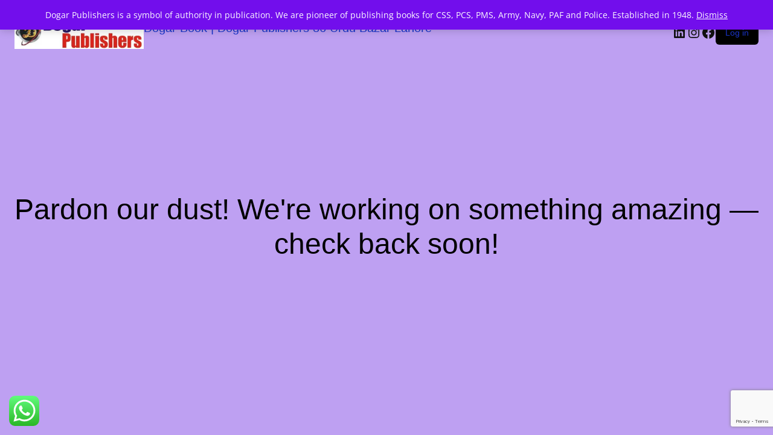

--- FILE ---
content_type: text/html; charset=utf-8
request_url: https://www.google.com/recaptcha/api2/anchor?ar=1&k=6LdSOD4aAAAAAENNmFRYR0IJw8VIRJDpUcClqc-p&co=aHR0cHM6Ly93d3cuZG9nYXJib29rLmNvbTo0NDM.&hl=en&v=7gg7H51Q-naNfhmCP3_R47ho&size=invisible&anchor-ms=20000&execute-ms=30000&cb=p5oavusxwey5
body_size: 48236
content:
<!DOCTYPE HTML><html dir="ltr" lang="en"><head><meta http-equiv="Content-Type" content="text/html; charset=UTF-8">
<meta http-equiv="X-UA-Compatible" content="IE=edge">
<title>reCAPTCHA</title>
<style type="text/css">
/* cyrillic-ext */
@font-face {
  font-family: 'Roboto';
  font-style: normal;
  font-weight: 400;
  font-stretch: 100%;
  src: url(//fonts.gstatic.com/s/roboto/v48/KFO7CnqEu92Fr1ME7kSn66aGLdTylUAMa3GUBHMdazTgWw.woff2) format('woff2');
  unicode-range: U+0460-052F, U+1C80-1C8A, U+20B4, U+2DE0-2DFF, U+A640-A69F, U+FE2E-FE2F;
}
/* cyrillic */
@font-face {
  font-family: 'Roboto';
  font-style: normal;
  font-weight: 400;
  font-stretch: 100%;
  src: url(//fonts.gstatic.com/s/roboto/v48/KFO7CnqEu92Fr1ME7kSn66aGLdTylUAMa3iUBHMdazTgWw.woff2) format('woff2');
  unicode-range: U+0301, U+0400-045F, U+0490-0491, U+04B0-04B1, U+2116;
}
/* greek-ext */
@font-face {
  font-family: 'Roboto';
  font-style: normal;
  font-weight: 400;
  font-stretch: 100%;
  src: url(//fonts.gstatic.com/s/roboto/v48/KFO7CnqEu92Fr1ME7kSn66aGLdTylUAMa3CUBHMdazTgWw.woff2) format('woff2');
  unicode-range: U+1F00-1FFF;
}
/* greek */
@font-face {
  font-family: 'Roboto';
  font-style: normal;
  font-weight: 400;
  font-stretch: 100%;
  src: url(//fonts.gstatic.com/s/roboto/v48/KFO7CnqEu92Fr1ME7kSn66aGLdTylUAMa3-UBHMdazTgWw.woff2) format('woff2');
  unicode-range: U+0370-0377, U+037A-037F, U+0384-038A, U+038C, U+038E-03A1, U+03A3-03FF;
}
/* math */
@font-face {
  font-family: 'Roboto';
  font-style: normal;
  font-weight: 400;
  font-stretch: 100%;
  src: url(//fonts.gstatic.com/s/roboto/v48/KFO7CnqEu92Fr1ME7kSn66aGLdTylUAMawCUBHMdazTgWw.woff2) format('woff2');
  unicode-range: U+0302-0303, U+0305, U+0307-0308, U+0310, U+0312, U+0315, U+031A, U+0326-0327, U+032C, U+032F-0330, U+0332-0333, U+0338, U+033A, U+0346, U+034D, U+0391-03A1, U+03A3-03A9, U+03B1-03C9, U+03D1, U+03D5-03D6, U+03F0-03F1, U+03F4-03F5, U+2016-2017, U+2034-2038, U+203C, U+2040, U+2043, U+2047, U+2050, U+2057, U+205F, U+2070-2071, U+2074-208E, U+2090-209C, U+20D0-20DC, U+20E1, U+20E5-20EF, U+2100-2112, U+2114-2115, U+2117-2121, U+2123-214F, U+2190, U+2192, U+2194-21AE, U+21B0-21E5, U+21F1-21F2, U+21F4-2211, U+2213-2214, U+2216-22FF, U+2308-230B, U+2310, U+2319, U+231C-2321, U+2336-237A, U+237C, U+2395, U+239B-23B7, U+23D0, U+23DC-23E1, U+2474-2475, U+25AF, U+25B3, U+25B7, U+25BD, U+25C1, U+25CA, U+25CC, U+25FB, U+266D-266F, U+27C0-27FF, U+2900-2AFF, U+2B0E-2B11, U+2B30-2B4C, U+2BFE, U+3030, U+FF5B, U+FF5D, U+1D400-1D7FF, U+1EE00-1EEFF;
}
/* symbols */
@font-face {
  font-family: 'Roboto';
  font-style: normal;
  font-weight: 400;
  font-stretch: 100%;
  src: url(//fonts.gstatic.com/s/roboto/v48/KFO7CnqEu92Fr1ME7kSn66aGLdTylUAMaxKUBHMdazTgWw.woff2) format('woff2');
  unicode-range: U+0001-000C, U+000E-001F, U+007F-009F, U+20DD-20E0, U+20E2-20E4, U+2150-218F, U+2190, U+2192, U+2194-2199, U+21AF, U+21E6-21F0, U+21F3, U+2218-2219, U+2299, U+22C4-22C6, U+2300-243F, U+2440-244A, U+2460-24FF, U+25A0-27BF, U+2800-28FF, U+2921-2922, U+2981, U+29BF, U+29EB, U+2B00-2BFF, U+4DC0-4DFF, U+FFF9-FFFB, U+10140-1018E, U+10190-1019C, U+101A0, U+101D0-101FD, U+102E0-102FB, U+10E60-10E7E, U+1D2C0-1D2D3, U+1D2E0-1D37F, U+1F000-1F0FF, U+1F100-1F1AD, U+1F1E6-1F1FF, U+1F30D-1F30F, U+1F315, U+1F31C, U+1F31E, U+1F320-1F32C, U+1F336, U+1F378, U+1F37D, U+1F382, U+1F393-1F39F, U+1F3A7-1F3A8, U+1F3AC-1F3AF, U+1F3C2, U+1F3C4-1F3C6, U+1F3CA-1F3CE, U+1F3D4-1F3E0, U+1F3ED, U+1F3F1-1F3F3, U+1F3F5-1F3F7, U+1F408, U+1F415, U+1F41F, U+1F426, U+1F43F, U+1F441-1F442, U+1F444, U+1F446-1F449, U+1F44C-1F44E, U+1F453, U+1F46A, U+1F47D, U+1F4A3, U+1F4B0, U+1F4B3, U+1F4B9, U+1F4BB, U+1F4BF, U+1F4C8-1F4CB, U+1F4D6, U+1F4DA, U+1F4DF, U+1F4E3-1F4E6, U+1F4EA-1F4ED, U+1F4F7, U+1F4F9-1F4FB, U+1F4FD-1F4FE, U+1F503, U+1F507-1F50B, U+1F50D, U+1F512-1F513, U+1F53E-1F54A, U+1F54F-1F5FA, U+1F610, U+1F650-1F67F, U+1F687, U+1F68D, U+1F691, U+1F694, U+1F698, U+1F6AD, U+1F6B2, U+1F6B9-1F6BA, U+1F6BC, U+1F6C6-1F6CF, U+1F6D3-1F6D7, U+1F6E0-1F6EA, U+1F6F0-1F6F3, U+1F6F7-1F6FC, U+1F700-1F7FF, U+1F800-1F80B, U+1F810-1F847, U+1F850-1F859, U+1F860-1F887, U+1F890-1F8AD, U+1F8B0-1F8BB, U+1F8C0-1F8C1, U+1F900-1F90B, U+1F93B, U+1F946, U+1F984, U+1F996, U+1F9E9, U+1FA00-1FA6F, U+1FA70-1FA7C, U+1FA80-1FA89, U+1FA8F-1FAC6, U+1FACE-1FADC, U+1FADF-1FAE9, U+1FAF0-1FAF8, U+1FB00-1FBFF;
}
/* vietnamese */
@font-face {
  font-family: 'Roboto';
  font-style: normal;
  font-weight: 400;
  font-stretch: 100%;
  src: url(//fonts.gstatic.com/s/roboto/v48/KFO7CnqEu92Fr1ME7kSn66aGLdTylUAMa3OUBHMdazTgWw.woff2) format('woff2');
  unicode-range: U+0102-0103, U+0110-0111, U+0128-0129, U+0168-0169, U+01A0-01A1, U+01AF-01B0, U+0300-0301, U+0303-0304, U+0308-0309, U+0323, U+0329, U+1EA0-1EF9, U+20AB;
}
/* latin-ext */
@font-face {
  font-family: 'Roboto';
  font-style: normal;
  font-weight: 400;
  font-stretch: 100%;
  src: url(//fonts.gstatic.com/s/roboto/v48/KFO7CnqEu92Fr1ME7kSn66aGLdTylUAMa3KUBHMdazTgWw.woff2) format('woff2');
  unicode-range: U+0100-02BA, U+02BD-02C5, U+02C7-02CC, U+02CE-02D7, U+02DD-02FF, U+0304, U+0308, U+0329, U+1D00-1DBF, U+1E00-1E9F, U+1EF2-1EFF, U+2020, U+20A0-20AB, U+20AD-20C0, U+2113, U+2C60-2C7F, U+A720-A7FF;
}
/* latin */
@font-face {
  font-family: 'Roboto';
  font-style: normal;
  font-weight: 400;
  font-stretch: 100%;
  src: url(//fonts.gstatic.com/s/roboto/v48/KFO7CnqEu92Fr1ME7kSn66aGLdTylUAMa3yUBHMdazQ.woff2) format('woff2');
  unicode-range: U+0000-00FF, U+0131, U+0152-0153, U+02BB-02BC, U+02C6, U+02DA, U+02DC, U+0304, U+0308, U+0329, U+2000-206F, U+20AC, U+2122, U+2191, U+2193, U+2212, U+2215, U+FEFF, U+FFFD;
}
/* cyrillic-ext */
@font-face {
  font-family: 'Roboto';
  font-style: normal;
  font-weight: 500;
  font-stretch: 100%;
  src: url(//fonts.gstatic.com/s/roboto/v48/KFO7CnqEu92Fr1ME7kSn66aGLdTylUAMa3GUBHMdazTgWw.woff2) format('woff2');
  unicode-range: U+0460-052F, U+1C80-1C8A, U+20B4, U+2DE0-2DFF, U+A640-A69F, U+FE2E-FE2F;
}
/* cyrillic */
@font-face {
  font-family: 'Roboto';
  font-style: normal;
  font-weight: 500;
  font-stretch: 100%;
  src: url(//fonts.gstatic.com/s/roboto/v48/KFO7CnqEu92Fr1ME7kSn66aGLdTylUAMa3iUBHMdazTgWw.woff2) format('woff2');
  unicode-range: U+0301, U+0400-045F, U+0490-0491, U+04B0-04B1, U+2116;
}
/* greek-ext */
@font-face {
  font-family: 'Roboto';
  font-style: normal;
  font-weight: 500;
  font-stretch: 100%;
  src: url(//fonts.gstatic.com/s/roboto/v48/KFO7CnqEu92Fr1ME7kSn66aGLdTylUAMa3CUBHMdazTgWw.woff2) format('woff2');
  unicode-range: U+1F00-1FFF;
}
/* greek */
@font-face {
  font-family: 'Roboto';
  font-style: normal;
  font-weight: 500;
  font-stretch: 100%;
  src: url(//fonts.gstatic.com/s/roboto/v48/KFO7CnqEu92Fr1ME7kSn66aGLdTylUAMa3-UBHMdazTgWw.woff2) format('woff2');
  unicode-range: U+0370-0377, U+037A-037F, U+0384-038A, U+038C, U+038E-03A1, U+03A3-03FF;
}
/* math */
@font-face {
  font-family: 'Roboto';
  font-style: normal;
  font-weight: 500;
  font-stretch: 100%;
  src: url(//fonts.gstatic.com/s/roboto/v48/KFO7CnqEu92Fr1ME7kSn66aGLdTylUAMawCUBHMdazTgWw.woff2) format('woff2');
  unicode-range: U+0302-0303, U+0305, U+0307-0308, U+0310, U+0312, U+0315, U+031A, U+0326-0327, U+032C, U+032F-0330, U+0332-0333, U+0338, U+033A, U+0346, U+034D, U+0391-03A1, U+03A3-03A9, U+03B1-03C9, U+03D1, U+03D5-03D6, U+03F0-03F1, U+03F4-03F5, U+2016-2017, U+2034-2038, U+203C, U+2040, U+2043, U+2047, U+2050, U+2057, U+205F, U+2070-2071, U+2074-208E, U+2090-209C, U+20D0-20DC, U+20E1, U+20E5-20EF, U+2100-2112, U+2114-2115, U+2117-2121, U+2123-214F, U+2190, U+2192, U+2194-21AE, U+21B0-21E5, U+21F1-21F2, U+21F4-2211, U+2213-2214, U+2216-22FF, U+2308-230B, U+2310, U+2319, U+231C-2321, U+2336-237A, U+237C, U+2395, U+239B-23B7, U+23D0, U+23DC-23E1, U+2474-2475, U+25AF, U+25B3, U+25B7, U+25BD, U+25C1, U+25CA, U+25CC, U+25FB, U+266D-266F, U+27C0-27FF, U+2900-2AFF, U+2B0E-2B11, U+2B30-2B4C, U+2BFE, U+3030, U+FF5B, U+FF5D, U+1D400-1D7FF, U+1EE00-1EEFF;
}
/* symbols */
@font-face {
  font-family: 'Roboto';
  font-style: normal;
  font-weight: 500;
  font-stretch: 100%;
  src: url(//fonts.gstatic.com/s/roboto/v48/KFO7CnqEu92Fr1ME7kSn66aGLdTylUAMaxKUBHMdazTgWw.woff2) format('woff2');
  unicode-range: U+0001-000C, U+000E-001F, U+007F-009F, U+20DD-20E0, U+20E2-20E4, U+2150-218F, U+2190, U+2192, U+2194-2199, U+21AF, U+21E6-21F0, U+21F3, U+2218-2219, U+2299, U+22C4-22C6, U+2300-243F, U+2440-244A, U+2460-24FF, U+25A0-27BF, U+2800-28FF, U+2921-2922, U+2981, U+29BF, U+29EB, U+2B00-2BFF, U+4DC0-4DFF, U+FFF9-FFFB, U+10140-1018E, U+10190-1019C, U+101A0, U+101D0-101FD, U+102E0-102FB, U+10E60-10E7E, U+1D2C0-1D2D3, U+1D2E0-1D37F, U+1F000-1F0FF, U+1F100-1F1AD, U+1F1E6-1F1FF, U+1F30D-1F30F, U+1F315, U+1F31C, U+1F31E, U+1F320-1F32C, U+1F336, U+1F378, U+1F37D, U+1F382, U+1F393-1F39F, U+1F3A7-1F3A8, U+1F3AC-1F3AF, U+1F3C2, U+1F3C4-1F3C6, U+1F3CA-1F3CE, U+1F3D4-1F3E0, U+1F3ED, U+1F3F1-1F3F3, U+1F3F5-1F3F7, U+1F408, U+1F415, U+1F41F, U+1F426, U+1F43F, U+1F441-1F442, U+1F444, U+1F446-1F449, U+1F44C-1F44E, U+1F453, U+1F46A, U+1F47D, U+1F4A3, U+1F4B0, U+1F4B3, U+1F4B9, U+1F4BB, U+1F4BF, U+1F4C8-1F4CB, U+1F4D6, U+1F4DA, U+1F4DF, U+1F4E3-1F4E6, U+1F4EA-1F4ED, U+1F4F7, U+1F4F9-1F4FB, U+1F4FD-1F4FE, U+1F503, U+1F507-1F50B, U+1F50D, U+1F512-1F513, U+1F53E-1F54A, U+1F54F-1F5FA, U+1F610, U+1F650-1F67F, U+1F687, U+1F68D, U+1F691, U+1F694, U+1F698, U+1F6AD, U+1F6B2, U+1F6B9-1F6BA, U+1F6BC, U+1F6C6-1F6CF, U+1F6D3-1F6D7, U+1F6E0-1F6EA, U+1F6F0-1F6F3, U+1F6F7-1F6FC, U+1F700-1F7FF, U+1F800-1F80B, U+1F810-1F847, U+1F850-1F859, U+1F860-1F887, U+1F890-1F8AD, U+1F8B0-1F8BB, U+1F8C0-1F8C1, U+1F900-1F90B, U+1F93B, U+1F946, U+1F984, U+1F996, U+1F9E9, U+1FA00-1FA6F, U+1FA70-1FA7C, U+1FA80-1FA89, U+1FA8F-1FAC6, U+1FACE-1FADC, U+1FADF-1FAE9, U+1FAF0-1FAF8, U+1FB00-1FBFF;
}
/* vietnamese */
@font-face {
  font-family: 'Roboto';
  font-style: normal;
  font-weight: 500;
  font-stretch: 100%;
  src: url(//fonts.gstatic.com/s/roboto/v48/KFO7CnqEu92Fr1ME7kSn66aGLdTylUAMa3OUBHMdazTgWw.woff2) format('woff2');
  unicode-range: U+0102-0103, U+0110-0111, U+0128-0129, U+0168-0169, U+01A0-01A1, U+01AF-01B0, U+0300-0301, U+0303-0304, U+0308-0309, U+0323, U+0329, U+1EA0-1EF9, U+20AB;
}
/* latin-ext */
@font-face {
  font-family: 'Roboto';
  font-style: normal;
  font-weight: 500;
  font-stretch: 100%;
  src: url(//fonts.gstatic.com/s/roboto/v48/KFO7CnqEu92Fr1ME7kSn66aGLdTylUAMa3KUBHMdazTgWw.woff2) format('woff2');
  unicode-range: U+0100-02BA, U+02BD-02C5, U+02C7-02CC, U+02CE-02D7, U+02DD-02FF, U+0304, U+0308, U+0329, U+1D00-1DBF, U+1E00-1E9F, U+1EF2-1EFF, U+2020, U+20A0-20AB, U+20AD-20C0, U+2113, U+2C60-2C7F, U+A720-A7FF;
}
/* latin */
@font-face {
  font-family: 'Roboto';
  font-style: normal;
  font-weight: 500;
  font-stretch: 100%;
  src: url(//fonts.gstatic.com/s/roboto/v48/KFO7CnqEu92Fr1ME7kSn66aGLdTylUAMa3yUBHMdazQ.woff2) format('woff2');
  unicode-range: U+0000-00FF, U+0131, U+0152-0153, U+02BB-02BC, U+02C6, U+02DA, U+02DC, U+0304, U+0308, U+0329, U+2000-206F, U+20AC, U+2122, U+2191, U+2193, U+2212, U+2215, U+FEFF, U+FFFD;
}
/* cyrillic-ext */
@font-face {
  font-family: 'Roboto';
  font-style: normal;
  font-weight: 900;
  font-stretch: 100%;
  src: url(//fonts.gstatic.com/s/roboto/v48/KFO7CnqEu92Fr1ME7kSn66aGLdTylUAMa3GUBHMdazTgWw.woff2) format('woff2');
  unicode-range: U+0460-052F, U+1C80-1C8A, U+20B4, U+2DE0-2DFF, U+A640-A69F, U+FE2E-FE2F;
}
/* cyrillic */
@font-face {
  font-family: 'Roboto';
  font-style: normal;
  font-weight: 900;
  font-stretch: 100%;
  src: url(//fonts.gstatic.com/s/roboto/v48/KFO7CnqEu92Fr1ME7kSn66aGLdTylUAMa3iUBHMdazTgWw.woff2) format('woff2');
  unicode-range: U+0301, U+0400-045F, U+0490-0491, U+04B0-04B1, U+2116;
}
/* greek-ext */
@font-face {
  font-family: 'Roboto';
  font-style: normal;
  font-weight: 900;
  font-stretch: 100%;
  src: url(//fonts.gstatic.com/s/roboto/v48/KFO7CnqEu92Fr1ME7kSn66aGLdTylUAMa3CUBHMdazTgWw.woff2) format('woff2');
  unicode-range: U+1F00-1FFF;
}
/* greek */
@font-face {
  font-family: 'Roboto';
  font-style: normal;
  font-weight: 900;
  font-stretch: 100%;
  src: url(//fonts.gstatic.com/s/roboto/v48/KFO7CnqEu92Fr1ME7kSn66aGLdTylUAMa3-UBHMdazTgWw.woff2) format('woff2');
  unicode-range: U+0370-0377, U+037A-037F, U+0384-038A, U+038C, U+038E-03A1, U+03A3-03FF;
}
/* math */
@font-face {
  font-family: 'Roboto';
  font-style: normal;
  font-weight: 900;
  font-stretch: 100%;
  src: url(//fonts.gstatic.com/s/roboto/v48/KFO7CnqEu92Fr1ME7kSn66aGLdTylUAMawCUBHMdazTgWw.woff2) format('woff2');
  unicode-range: U+0302-0303, U+0305, U+0307-0308, U+0310, U+0312, U+0315, U+031A, U+0326-0327, U+032C, U+032F-0330, U+0332-0333, U+0338, U+033A, U+0346, U+034D, U+0391-03A1, U+03A3-03A9, U+03B1-03C9, U+03D1, U+03D5-03D6, U+03F0-03F1, U+03F4-03F5, U+2016-2017, U+2034-2038, U+203C, U+2040, U+2043, U+2047, U+2050, U+2057, U+205F, U+2070-2071, U+2074-208E, U+2090-209C, U+20D0-20DC, U+20E1, U+20E5-20EF, U+2100-2112, U+2114-2115, U+2117-2121, U+2123-214F, U+2190, U+2192, U+2194-21AE, U+21B0-21E5, U+21F1-21F2, U+21F4-2211, U+2213-2214, U+2216-22FF, U+2308-230B, U+2310, U+2319, U+231C-2321, U+2336-237A, U+237C, U+2395, U+239B-23B7, U+23D0, U+23DC-23E1, U+2474-2475, U+25AF, U+25B3, U+25B7, U+25BD, U+25C1, U+25CA, U+25CC, U+25FB, U+266D-266F, U+27C0-27FF, U+2900-2AFF, U+2B0E-2B11, U+2B30-2B4C, U+2BFE, U+3030, U+FF5B, U+FF5D, U+1D400-1D7FF, U+1EE00-1EEFF;
}
/* symbols */
@font-face {
  font-family: 'Roboto';
  font-style: normal;
  font-weight: 900;
  font-stretch: 100%;
  src: url(//fonts.gstatic.com/s/roboto/v48/KFO7CnqEu92Fr1ME7kSn66aGLdTylUAMaxKUBHMdazTgWw.woff2) format('woff2');
  unicode-range: U+0001-000C, U+000E-001F, U+007F-009F, U+20DD-20E0, U+20E2-20E4, U+2150-218F, U+2190, U+2192, U+2194-2199, U+21AF, U+21E6-21F0, U+21F3, U+2218-2219, U+2299, U+22C4-22C6, U+2300-243F, U+2440-244A, U+2460-24FF, U+25A0-27BF, U+2800-28FF, U+2921-2922, U+2981, U+29BF, U+29EB, U+2B00-2BFF, U+4DC0-4DFF, U+FFF9-FFFB, U+10140-1018E, U+10190-1019C, U+101A0, U+101D0-101FD, U+102E0-102FB, U+10E60-10E7E, U+1D2C0-1D2D3, U+1D2E0-1D37F, U+1F000-1F0FF, U+1F100-1F1AD, U+1F1E6-1F1FF, U+1F30D-1F30F, U+1F315, U+1F31C, U+1F31E, U+1F320-1F32C, U+1F336, U+1F378, U+1F37D, U+1F382, U+1F393-1F39F, U+1F3A7-1F3A8, U+1F3AC-1F3AF, U+1F3C2, U+1F3C4-1F3C6, U+1F3CA-1F3CE, U+1F3D4-1F3E0, U+1F3ED, U+1F3F1-1F3F3, U+1F3F5-1F3F7, U+1F408, U+1F415, U+1F41F, U+1F426, U+1F43F, U+1F441-1F442, U+1F444, U+1F446-1F449, U+1F44C-1F44E, U+1F453, U+1F46A, U+1F47D, U+1F4A3, U+1F4B0, U+1F4B3, U+1F4B9, U+1F4BB, U+1F4BF, U+1F4C8-1F4CB, U+1F4D6, U+1F4DA, U+1F4DF, U+1F4E3-1F4E6, U+1F4EA-1F4ED, U+1F4F7, U+1F4F9-1F4FB, U+1F4FD-1F4FE, U+1F503, U+1F507-1F50B, U+1F50D, U+1F512-1F513, U+1F53E-1F54A, U+1F54F-1F5FA, U+1F610, U+1F650-1F67F, U+1F687, U+1F68D, U+1F691, U+1F694, U+1F698, U+1F6AD, U+1F6B2, U+1F6B9-1F6BA, U+1F6BC, U+1F6C6-1F6CF, U+1F6D3-1F6D7, U+1F6E0-1F6EA, U+1F6F0-1F6F3, U+1F6F7-1F6FC, U+1F700-1F7FF, U+1F800-1F80B, U+1F810-1F847, U+1F850-1F859, U+1F860-1F887, U+1F890-1F8AD, U+1F8B0-1F8BB, U+1F8C0-1F8C1, U+1F900-1F90B, U+1F93B, U+1F946, U+1F984, U+1F996, U+1F9E9, U+1FA00-1FA6F, U+1FA70-1FA7C, U+1FA80-1FA89, U+1FA8F-1FAC6, U+1FACE-1FADC, U+1FADF-1FAE9, U+1FAF0-1FAF8, U+1FB00-1FBFF;
}
/* vietnamese */
@font-face {
  font-family: 'Roboto';
  font-style: normal;
  font-weight: 900;
  font-stretch: 100%;
  src: url(//fonts.gstatic.com/s/roboto/v48/KFO7CnqEu92Fr1ME7kSn66aGLdTylUAMa3OUBHMdazTgWw.woff2) format('woff2');
  unicode-range: U+0102-0103, U+0110-0111, U+0128-0129, U+0168-0169, U+01A0-01A1, U+01AF-01B0, U+0300-0301, U+0303-0304, U+0308-0309, U+0323, U+0329, U+1EA0-1EF9, U+20AB;
}
/* latin-ext */
@font-face {
  font-family: 'Roboto';
  font-style: normal;
  font-weight: 900;
  font-stretch: 100%;
  src: url(//fonts.gstatic.com/s/roboto/v48/KFO7CnqEu92Fr1ME7kSn66aGLdTylUAMa3KUBHMdazTgWw.woff2) format('woff2');
  unicode-range: U+0100-02BA, U+02BD-02C5, U+02C7-02CC, U+02CE-02D7, U+02DD-02FF, U+0304, U+0308, U+0329, U+1D00-1DBF, U+1E00-1E9F, U+1EF2-1EFF, U+2020, U+20A0-20AB, U+20AD-20C0, U+2113, U+2C60-2C7F, U+A720-A7FF;
}
/* latin */
@font-face {
  font-family: 'Roboto';
  font-style: normal;
  font-weight: 900;
  font-stretch: 100%;
  src: url(//fonts.gstatic.com/s/roboto/v48/KFO7CnqEu92Fr1ME7kSn66aGLdTylUAMa3yUBHMdazQ.woff2) format('woff2');
  unicode-range: U+0000-00FF, U+0131, U+0152-0153, U+02BB-02BC, U+02C6, U+02DA, U+02DC, U+0304, U+0308, U+0329, U+2000-206F, U+20AC, U+2122, U+2191, U+2193, U+2212, U+2215, U+FEFF, U+FFFD;
}

</style>
<link rel="stylesheet" type="text/css" href="https://www.gstatic.com/recaptcha/releases/7gg7H51Q-naNfhmCP3_R47ho/styles__ltr.css">
<script nonce="UNTkm8Y-36LB5ah_1352Kw" type="text/javascript">window['__recaptcha_api'] = 'https://www.google.com/recaptcha/api2/';</script>
<script type="text/javascript" src="https://www.gstatic.com/recaptcha/releases/7gg7H51Q-naNfhmCP3_R47ho/recaptcha__en.js" nonce="UNTkm8Y-36LB5ah_1352Kw">
      
    </script></head>
<body><div id="rc-anchor-alert" class="rc-anchor-alert"></div>
<input type="hidden" id="recaptcha-token" value="[base64]">
<script type="text/javascript" nonce="UNTkm8Y-36LB5ah_1352Kw">
      recaptcha.anchor.Main.init("[\x22ainput\x22,[\x22bgdata\x22,\x22\x22,\[base64]/[base64]/UltIKytdPWE6KGE8MjA0OD9SW0grK109YT4+NnwxOTI6KChhJjY0NTEyKT09NTUyOTYmJnErMTxoLmxlbmd0aCYmKGguY2hhckNvZGVBdChxKzEpJjY0NTEyKT09NTYzMjA/[base64]/MjU1OlI/[base64]/[base64]/[base64]/[base64]/[base64]/[base64]/[base64]/[base64]/[base64]/[base64]\x22,\[base64]\\u003d\x22,\[base64]/woPDmMODwoQnwpzDosKhwrbCpcKIVT4VwrzChlHDmHoiwqvCisKZwpY/EsKZw5dcL8KQwrMMD8K/wqDCpcKKZsOkFcKfw5nCnUrDgsK3w6onWcORKsK/TcOow6nCrcOcF8OyYyrDiiQsw4Vlw6LDqMOCAcO4EMOvEsOKH1Q8RQPCjDLCm8KVPhpew6cWw7PDlUNEHxLCviRmZsOLF8O7w4nDqsOqwrnCtATCvHTDil99w5fCtifCosOYwp3Dkj3DtcKlwpdmw5Nvw605w7oqOR3CmAfDtUMtw4HCix5mG8OMwpw+wo5pB8K/w7zCnMO7MMKtwrjDiynCijTCrRLDhsKzICs+wqlRbWIOwoPDlmoRPy/[base64]/WDPCmcKnwoICwpp3wqrCgsKIw5rDimdjazB8w7JFG08FRCPDncKgwqt4R2lWc3Ibwr3CnHfDuXzDlgPCpj/[base64]/DuWhCw6LCuMOCwoAuwoTClybDq0DDtSd8Y2Y2HMKWf8OxccK3w50YwoVeAyLDiUNtw4BwD3TDjsOAwqNscMK3wrkyS35iw4x/w6MyYsOCRU7Dg0cKXsOxASZOYsKLwo0Sw77DtMOGej7DszrDsyrCpcOPNw3CrsOhw6bDsC/ChsOPwq3CtSNgw7TCsMOObjJKwoQew51cHQ/DtHdUP8Orwrpkwp7CuT51wqFwVcO2asKKwpbCgcKvwo7CvXo+w7ZOwrvCqsOfwrTDiErCgsOLF8KtwofCjw9hdEM2IT/Cv8KdwrFdw7ZEwoMQGsK4CcK1wqbDqBHCpR05wqxaFH7DoMK8wp10QHJfG8Knwr46XcO9bWFtw6QswoEuOATCgsO5w4bCgcOSATRsw5bDt8KswrnDjS7DlEHDj3/[base64]/wrUQEsOTUkdiNEVYwpdLwrJHMcOAKF/[base64]/CuH97UV9heMO8O1VKAEzDr0LClcO8wrLCqcOgDWnCv17CplcSCjfClsOKw4sGw4l1wpNkwotFbwPDlCLDnsOCBsKJKcKuW2ALwprChlkiw4fCtlbCrMOEC8OMcwLCtsOzwpvDvMKqw7wlw6HCgsOowr/Cnk9Nwp1eDF7DjMK/[base64]/[base64]/[base64]/ChQTCnEXDt8KewpLCilXCucKjWxlxXA3DoD/DkMOQJMKneVHCkMKSJisHcsOTd1jCjcOzGsKEw7BnQ2gcw7fDgcK8wqDDoCspwoHDjsK7LsK4YcOOUD7Dnk9TRgLDpknCt0HDtHIXwpZJAsOXw5N4LcOJS8KcHcO4w75gIirDncKCw64LPMOlwqIZw47CgRh1wofDpDdBX0xZFxrCt8KSw4NGwo/DpcO9w7xfw4fDjGwDw7wVCMKNYcO2YcOZwq/Dj8KkMAPDlk8PwqZsw7kswoVDwppdZcKcw5/CkCNxMsO9ID/[base64]/wofCu8KTIW/Dj8KBPkPDp1XDtRXCtwZ1WsOrQ8OCYcODw7A4w5UNwofCnMKTwrPCn2nCgsOvwoRKw5/DlmTChGJPJkg5HirDgsKbw50HWsO3wppVw7MCwpohLMKgw7PCv8K0aCp/fsOVwrJEwo/DkABHbcOJYj7DgsKlPsKiV8Ogw7h3w4hCZMOTHMKDM8OAwpzDqsKrw4/DncOIAWjDkcOdwrF5wpnDl3UNw6ZBw7HDk0IGwovCnzliwo7CqsOOEiA9RcK2w6wzHWvDgW/DhcKvwoc1wrfCgnnDo8OMw5YVKFoSw506wrvCtsOzDcO7wq/DgMKkwqk8w6nCgcOawrwfKcK5w6VRw4zCjl8KExwAw5LDtGMrw57CvcK6BsOlwrtoIMOoesOEwrgvwqDCoMOkwq/DgB/[base64]/[base64]/Ck8OQw5PCr8OGwowGN8OHB0jCmApqwp8cw5paWMKZFCImB07CqcONaz15BiVcwoUYwqTCjGTCkmFawq9jKsOrZ8K3w4BXV8KBI1lFw5jCk8KPL8OTwpnDiFtEE8Kww6TCqcOwfgzCpcO/XsKFwrvDosKMCsKHTMOYw5jCjENFw4I2wo/DjFlWTsKnQQJqw5LClHDCv8OnXMOGRcOyw5/ChsO2YsKCwo3DucOCwqxjeH0LwqDCssKXwrBSRsO2a8Kiwot3esK2wpl+wr7CosOIX8O5w6zDssKTNXjDoi/DqsKNw6rCncKVZXNUbsOTfsOLwo8hw44cF0QcLA91wprCpX7Cl8KLeQfDpn/[base64]/DhsKmwonDm8Ouwp7Dp8KMw7YoNsKGwpMuwrTCrMKQRVhLw7jCmcKWwrXCh8OhYMKFw7JPMAt4wpsMw7tzfU4hw7p5GMKBwopRAjPCuVxebVvDnMK0w4zCnsO/w6JCP13CjyrCtiXDqcO4ITfCrRvCuMKiw6ZywqfDiMKTU8KawqhgLAh+wqvDp8KHZUZgLMOaY8OdC1TCm8O0woN8VsOeMzEQw5rCosOyQ8Ozw4XCml/Cjxo0SAgHeUzDusK5wo3Cv1ECOMOCKcOqw67DsMOzNsOwwqcdGMKSwrE3woZVw6nCh8KnE8KPwq7DgcKpH8Kfw5LDicOTw5LDtFDCqTJqw6tRdcKAwoLCvsKIY8Kww4/DlMO9Oj49w6/[base64]/Ch1HDrMOrP8KzwqzCkcOuXx/DtmXCicOsAMK6woDCimRew57DrcO9w4VbP8KKOWvDr8KjY3csw53DkDZLR8Otwod6PcOpw6Bvw4oRw4g0w60+UsKLwrjDnsKZwrrCgcKtNhvCs0PDqRXDgh0Lwr/[base64]/CvcK5PxAzw4rCnAbCjyx7wo0nw7HCtWMWexcAwqTCjcK3MsKJPTjCg0/CisKmwoTDvWdGR8OgR1nDpD/CnMOzwohjfjHCl8KEVzEYXDfDmMOFwqdYw43Di8O7w6nCssOrwobCty3Cnxo0AWFuw4nCpcOgEhbDgcOxwpNowrvDnsKVwo7CgcKxw6/[base64]/DjsKgw7rCvMKxw5PDgwhbasKPUk0EYHjDp1JiwrnDoFTChmDCrsOSwoxmw6MoM8K0esOpBsKIwqZ8ZD7Dn8Ksw4d7ecO9fzDCh8Ktw6DDmMOUSjjClBEsQMKnw6/Cs13CgVLDmSPCisKIbsK9w6h5KMKDeCUyC8Okw6zDnMKtwp52dX/ChMOsw7fCnX/[base64]/DsRMNaHBSIsOBTMKfw6DDl8ObMsOBw4gYBMKwwpXDgMKQw4XDvsOlwpvDqhHCrQvDsmdhPXTDtS3CmkrCgMORIcOqX24mDVPCtsOLP13Cs8Olw5fDvsOQLwVkwpXDpQvDr8Kiw48jw7QeEMK1NsKXM8KsLyvCgUjDp8KtZ1s+w7Mqwq5KwqHCuWYpcRQqEcKlwrJIaB/DnsODVsKgRMKKw7pewrDDugPDlVTCuyLDk8KTBcKoLXVKITxbY8OFFsO4P8OmOXAswpXCqXfDhMKMX8KFwpzClsOswq9Rc8KqwoPCoQTCkMKTwr/Cnyh2wrN4w4/CpsO7w5LDjnvDsz18wrPDp8Kuw4UYw5/[base64]/[base64]/ChcKGfm8/YMKswq9fDwnDgsK3w6vCj8KNWcOHwrUYQz8VYyvDuyLCk8OCM8KackTCkEBKfsKpwrJvw45Two/Co8OPwrnChcKFD8O0fQvDpcOuwonCvn9FwoMuDMKDw79MeMOVAErDqHrCkzFWK8K/[base64]/ChcKgw5HDgsOpOsOywqY9Ph5zwr/DjMOzw7cMw7jCgcK5JCzDgC7Do0PChsO1YcOQw4Z0w61ywpVbw7gvw40+w4PDv8KzU8O6w4nDgsK0QcK7SMK/FMKLCsO+w4XCinIUw5ANwpwjwqLDj3vDonDCiAvDhTXCggDChAQ7fUIWwonCowzCg8O3DzFDLQ3DtcK/QSLDtAjDiRHCosKww5nDtMKOc3vDoTkfwoc0w5B0wqpGwoJHUMKPExptDkvCrMO+w6diwoY/[base64]/CvsO7w5Z5wrjDqMKowr0Fw4HDpVnCphEAwoscwqpYw7DDlzlbWsKlw4rDtMOyWWcMXMKFw4h4w57CpVY6wqHDusOpwojCmsKTwqLCmsKwUsKLw7pewr4BwrBQw5XCiisPw6rCgQ/DsELDnE9TTcOywoNbw7gvKMOdw4jDmsKAVT/CjDkpbSTCiMOaFsKbwpDDizjCr1tJYMKPw48+w6lMPXc/w7TDhMONeMOCcMOswptrwrjDtj3DrcKhJGvDqgPCrsKhw7RuPmTCh05Bwq8cw6gwPEnDrcOzw4FYLXfCvsKcTy/CgEE1wqfCjBLChUnDgj8mwqXDnzfDvhlbLEZww7rCtA7CgsKPWSdvTMODCQXCv8K+w63CtS/Ci8KAAFprw6J3wpV/Qi3CqAHDucOUw6ILw5bCigvDkggkwrbDmQYeSUASw5kkwqrDt8K2w68owohceMOzVn8+AQlZZF3Cu8K2w7Y/[base64]/LsKDXzITEjXDksOuw6Ezwo1BE249w4PDu3bDucKww47CtsOtwp/CgsKMwrkDW8KLeinDqkzDmsKIw5t7B8KdflfCpgrCmcOiw5bDrMOeAQfCmsOSJXzDuS0QXsOUw7DDu8KLw7QdZ3RUbW3ClcKDw6MaccOzBFvDmcKlcVrCvMO2w79GFsKHHMOxQMKBP8KiwrlAwo3CoSEEwrgew6jDoD58wo7CiH8TwpjDpFpqKMORw6txw4XDkw/[base64]/w7Ykw7xGM0/ChcKHw6/DicOWa8OtLMO+wqBgw7g3XwTDocODwrnCkC0IXW/CqsOAccKWw6IRwofCj0lLPMOiJ8KfTmbCrGk+OU/[base64]/CtljDsMKlO8KLwrfDpEoxOcKewp/CvcKyFUYOwr/Ci8KJasOlwoHChiTDr18YdMKiwrfDvMOqYsOcwrl3w4JWJ3XCq8KMFR5+AjDCiEbCgcOSw7DDmsOow6TCj8KzYcKTwrHCpQPDny3DrVQwwpLDsMK9bsKzIsKqPWZewqUdwrd/bSzDghUow7vCii3CgFpdwrDDuDHDj3Jhw6bDk1sBw4Mzw7fDvjbCmiEXw7jCuHtJCFAueVzDlmJ4PsOdQ0LCtMOgRsKOwqBVO8KIwqfCo8O2w5HCnCnCoHcBPCNJBnk9w4bDvjhAdA/CtW9CwpPCnMOkwrRPE8OkwrXCrW0HO8KfPRvCqX3CvWA9worClMK6KhdJw5vDkG3Cv8OJDcOLw5sQw6Qxw70rasOSOMKKw6/Dq8K9NCxOw6fDmMKvw54uacKgw4vCswbCisOyw7URw6rDhMKBwq/Cp8KEw6XDmcKpw6sJw47Dl8OHQXkwYcKGwrnDhsOCw7oLHhkcwr08bBzCvAjDjsOHw5jCi8KDXcK4ayvDlGQIwpMlw7Z9wobCjDTDm8OsSy/DgWzDocKnwpbDhj3CkV3CrMKqw7wZcgbDqXYQw65sw4lWw6NRJMO/Byxuw5/[base64]/DiMOOwoljwqnCscKOPQp+w6bClAXCr1pEWsO7W8KPwrHCqsKAw7XCsMOXF3DDiMO7bVXDgzsMZUYzwqJXw5MSw5HCqcKcw7HCh8KzwoMjahLDt1YPw7DClsK8ehM0wppTw7lOwqXDicKMw4rCrsO2JwsUwqp1wpkffyLCgMKww4g4wqd6w65SahrDtsOqLyg/FzHCtMOHN8OmwqjDq8ORW8KQw7cKNMKIwpkUwqLCj8K2DGJdwoMbw59lwrQHw6TDucOAfMK7wox6Rg3Cv3Qkw70WVT9ewqwnw7vDoMK6wqPDocKiwr8rwpp6TwPDgMK3wpfDrU/CmsOlZ8Kfw6XChMO2SMKUGsOhfyvDvcOuEl/DscKUP8OUQF7Cr8OBScOMw6BVRcOcw4TCqXNQwqQ7Yz5Cwp7DtD/DqsOJwq/DjcKBOilKw5fDlsOuwqzCpETCmi5jwpp9R8OPWsOJwq/Cu8KZwr/[base64]/DlsKWQRElD8K/ahMsYMKYHw7DkjonPcKNw5PCqMKWD1bDpGPDh8OawoDDnsKEccK1w63ClQHCp8KVwrpNwrcRPl/DrQodwppbwptfIEIuwpvCkMKsN8O5ak3Cnm0KwoPDhcOtw7fDjnofw47DucKBbMKQSTJzMx/CpV80ZsKjw7jDuV8pKUV+UxDClETDhRkOwqs5DFvCpCDDmGxBZcK4w7TCnHPDuMOgXlJuw6R+W09/w7rDs8OOw7AgwpElw65HwqzDkTUMUHLCkEkGd8KTRMKNwqPDqmDCrW/Cr3k4D8KMw758GCPDicOBwr7Cu3XCtcOuwpjDv39fOBDDliDDlMKIwpdUw4fDsml/wrDCuVIjw4jCnRURM8KAG8K2IMKEwrdaw7fDusOZH3vDhxzDvjHCjUTDoELDnFXCkyLCmsKQM8OIFcKhGMK6elnCuFxFwrrCnGB1IV83cwnDs3nDtRTCjcOIF0tkwoZawoxxw6HDlMOFVkk3w6LChcK1w6HDr8KVwrnCisKndF/CmA8DCcKIwo3DnUcLwqlYZXTCswprw6DDjMKtQRPDtcKNPsKDw4LDmTBPbcOIwpTCjwFpAcO/w7Edw6Fuw6zDqwvDtB8QEsODw6Mzw68lwrQxYcOvDzXDpMKuwp4/GMKxIMKuAUTDk8K0BQNgw44Pw5bCnsKyUy/CtcOnYsO0QMKFOMO5csKdDcOBwo/CtQ5Gw5FeasO4EMKRw7FCw7V4f8OhTsKCZcKsKMKuw7t6JXvDrwbDqcOnw7vDtMOwS8KMw5PDkMKnw5JTKMK9CsOBw6Mzwrptw79LwqZnwpXDkcO2w5jDsx9yXcKTDcKKw6t3wqbCiMKVw5MdZANew5/DrkBvITzChWkmPMKbw6kZwr3CgzJbwp3DuQ3DucOrwpTDh8Onw4/CsMKdwqZhbsKFEQPChsONSsK3WsKOwp4iw5bDklI4wrHDqVtxw5jDrFVReErDvH/Ct8KTwoDDr8Oqwp9qDTB0w7/Cj8OgQcKNw5QZwr/[base64]/PxkzwobDuBbDhcO7woVww7/DsmjDqwFjFRHDl0rDp2UoNHPDoy/CksKswpXCg8KKwr82bcOMYsOLw6jDuyfCl1nCpBLDkxHDvl/Cl8Krw6JHw5dOwrd2eC3DkcOJw4bDqcO5wrjCskfCnsK/[base64]/CsG8XwrYQwr4DShFtwp12w4cTw73DrUpMw4XCrMO1w5txe8OUfcO/wowWw4XCsR3DqsOOw7vDpMK8w6sUYMOkw4M1ccOUwpvDjcKLwoVFUcK9wrFqwoLChi7CgsK9wqJWF8KEP35CwrvCqsKjRsKXYFpNUsOFw5ZJUcKVfMOPw4tXNHg0RMO9OsK1wrV4MMOVZMO1w5Z8wobDmTLDnMObw4nCq2bDpcKyUlPCs8OhGcOxMMOow4/DvCF3N8KZwrHChsOcM8OAw7wNw4XCpAg5w5UZcsKfwrfCksOtHcOCRH/ChkwTdmJFQT7DmQHCh8Kqaw4cwr3DtGlxwrrDnMKlw4/CvMK3KFbCpTbDj1bDrkpsG8OFDTYAwrDCtMOoCMOcPUErScKFw5cNw53Dn8ODU8OzfGbCk07Cg8Kya8KrGMKnw6RNw7XCmGl9ZsKtw4RKwpxgw5AEwoB/w7oLw6DDnsKrX2/[base64]/CtcO4w5PClHhwwotawofCsjDDhsKUwpFawrkKIF3DlwvCscOEwrYyw5HDhMKiwo7Cu8OYDh5hwobDnTFuPW/CvsKzE8KlDcKvwqJNWcK0OMKzwoA0NlxdRRk6wqLCqGfCp1QnDsOzTlTDjMKuCmTCr8KeGcO+w5BfLH/[base64]/Dk3MXwojCn3N+ezvDlXfChiXDmMK3LcOawqIceg7CigTDkCHChBzDpkEzw7RKwqFuw7rCjzjDtgDCtMO/eWfCjXXDscKxL8KeZA5UE1PDqHY0w5bCj8K6w6LClsOBwrTDtz/CtG3DjlDDkDrDicKIUcKdwpouwo1ocG1XwqDCjm1rw6g0I0ROwpFKHcKRT1fDugETwoFxWMOiGcKGwqYBwrzDnMO4YMKoDsOfH0kzw7LDisKgY3BuZsK0wq4bwqTDpwzDi3HDvMKcwokIJBgUO0kawo9ww7ANw4Rrw5h8HW8WP0DCiyMawp5FwqN0w6PCs8O/w4HDpQLCicKVOh7DvhTDtcKTwqhmwqhDBWXDm8KzMA8gbGNhAmDDtEB1w5nDucOXI8OqRMK6WwU0w4s/w5HDuMOSwrdoLcOBwpJ+SsODw5FHw4clCAoTw5XCpsOtwrXCp8KAfsOuw5YWwqvDicOxwrd4wrM8wqbDjX4KcBTDoMOKUcK/w5UeFcOKEMOsPSjDmMOFbn9/wpTDj8KmWcK7TWPDu0rDsMKRZcK6QcODYsKww40Dw4nDjBJAwroFfsOCw7DDvcOqXig0w6/ChMOFeMOKUX05woN3RcOAwoguC8KtMMOlw6QRw6bCj0YeOsKQIcKqL2XCkMORWsKKw4HCrBFNAXpHOmoDLC80w47DuyZbaMOlw4bDjcOIwpDDqsOaO8K/wpjDicO9woPDqwg/KsOcbSvClsKMw5Iuw4rDgsOABsKdTx3DlSzCskptwrnDlsKww75QLHwnMsOIG1zCrcO3wqHDuX9vasOISADDoXJHw4TCp8KUdEDDtnBcw5fCvwTCh3RYLVPCqC4HBikhGMKmw47DthXDu8KeC2Qrwq48wrjDoBUxHcKBPj/DujEow4zCsVkSEMOjw7fCpApdWDTCs8K7djkWch/CtTpRwqV2w50WfH1gw4M6LMOuWMKNHA42IFplw4zDk8KNZ3DDviomSCzDp1dZXcKEJcOBw5ZwV3w1w70lw5zDnhnDt8KJwoZCQl/Dn8KqVHjCpTkGwoFoTwNmEgZYwp3DnMO/wr3CtcOJw6/CknfDh1dSGcKnwoVBScOIbXDCt303wq3Cp8KSwonDusOkw6rCigLCvgXDq8OowrMxw6bCusOpVUJkUMKAw5zDrEvDjHzCtk/Cs8KQGSldPGkHX2tqw70Uw755wozCqcKUwoNLw7LDmB/Ci1TDlRwoHsKSOAdSCcKkDsK2wqvDlsKJcHFww5LDi8Kwwpxnw4fDq8KmT0XCusKvfQHChkkCwrwBesO0JkBaw4R9wp8qwrLDoG7CtAtow6nDssKyw5NoAsOHwpTCh8KlwojDvlXCjx9QTz/Cp8O7aiUmwr8fwr8Aw7PDnyV2FMKySlAxZmXCpsKnwqzDnDNIwrcKClkEIhhlw5d0OSp8w5xGw7IyU0NGwrvDsMKJw5jCo8KbwqVFF8OGwqXCt8KFHgfDsAjDncOIRsO6dsOVwrXDqcKYcFxEVkzCvWwMKsO/[base64]/CqcOmeMKNJsKVw6bDocOlw6dwwp7CmhrDqcKtwrrCrH3CkcOACsOUDsOyQD3ChsKkUsKcFm1Qwq1uw53DsAvDiMO8w4hiw6EqcWpnw7nCvsO3w6/DiMO0wp/DiMOaw686wp1pLMK2VcOXw5HCucK7w6XDuMKhwqUpw4LDpQdRX28HQsOGw5kxw6jCnH3DpyLDh8Ojwo3DjzrCqMODw598w4rDmUnDhG0Uw5Z/[base64]/DmC3CkXw/[base64]/DsMKGDMOvZsOzwqrDhMOawo3Dv8KTJzh3w45TwpAzcsOPCcOIYcOUw5pkb8KxRWvCrlDDuMKMw6sOdXzCqjjDt8Kyc8OYEcOcNMOiwqF3H8KqKxI1XyXDiG/DnMKJw7FCA33DgzhnXRVHTFUxBcO6woLCl8OXUcONU3ZuIk/[base64]/Cj2PDvMO5w7QIwp/Dk8KkwoY4w7g2w6LCtAnDscKkb2HChUPCljYQwprClcK6wrg+Q8K5wpPCj3EDwqTCoMKMw4Mhw6XChl0zLMO9TwjDh8KvCcKIwqE8w55uFVfDhsOZExfDsTwUwpA+EMOiw6PDp3rChsKQwppLw43DhzgxwrkJw5TDvjnDrHfDi8KIw6PCjQ/[base64]/w4xfwqUxw5vCmMKwHcKMw4InwqjDl1bDqR15w6/[base64]/w4QoW8OuAxTDssKHXsOyezTDuHxLUmJcEmvDtUdLHnDDo8OjDE0/w4Mdw6cFG1ktH8OlwqzCm0zCmMO0WR/CucKjGXUQwrdpwr1vS8KPbMO9wrwcwoTCucK9w6gqwo5xwpw6MyPDq3PCmMKIEmVow7LCjB3CmMK5w4kTc8OHw4rCpiIOXMODeE7Cr8OcUMO1w4Mow6Nrw6N8w4MIHcO5Qy05woltw4nCrMOLYk8ew7vDpHZFCsKSw5vCqMO5wq0NaTzDmcKaTcKhQBjDjHfCiE/CicKWOwzDrDjDsGXDmsKIwqbCgWMuUWwUc3EORMKjd8Kpw4nCpmHDvGklw4XCsEdcLgfChi/DusOkwoXCnUMfesOfwpAOw7hjwrrCv8KVw7YGTcOsIjAKwrZOw4DCqsKKTykgCDoCw6NzwrIBwq7CqUPCgcK2woEBDMKfwrXChWPDggXDkMOXSDzDuA9AWzHDnsOCdSkhVzjDvsOYdARlT8Omw4BiMMO/w5nClz3DlFIlw5t7AElmw5MkWH3DtknCujTCv8OIw4/CnDEVekPDq1wQw4nCg8K+WmVYNHjDsTMrSsKxwrLCo37CtR3CpcOkwq3DnxvCilvClsOKwpPDscKSZcODwrxQAWQEe0HCo0fCtkJEw5DDgsOiBAYcEsOSw5bCoEPCjnN3wrrDuzBlWsKcWE/CviPCi8K8dcObJWrDrsOhcMKtLMKnw4XDiB00AifDjmMowoJOwobDrsKBYcK9EsKzIsORw63DpMOQwrZ9w4oTw7DDtDPCgBgPYHRkw4Iyw4PCo05bWGBtdAtiw7BoSktQJMO1wqbCrwbCli4lGcKzw4RXw5Uow7fDp8KvwrMZM0/DssKFVAvCl0ZXw5oJwoXCqcKdUMKpw4N2wqLCrWRNJMOzw53DlVzDjx3DgMKtw5ZOwr9PF0oGwo3DuMK5w7HCjjtuw7HDh8KowrRjUkY2wqnDnx7Do39lw4TCiTHDtS4Cw6jDnzjCpVkhw73Dvi/[base64]/QnAGw6lxwqI/MsOSHcKJRQrDtMKaI3bClMOJXXjDk8OPTixkGTUHTcKCwoIXS3lpwpFxCwHCkGoEBBxrQ1IQfSbDicOYw7nChMOzUcOaCnTCmxrDlsKlR8KOw4TDvgAjLg94w7rDi8OeZFLDnMKvw5oWc8OBw589wpTCsATCpcOKYCRVOHU8R8KNH2JIw5/DkD/Ct3zDnzXCosKZwpjDjkwHeywzwpjCnGdRwox0w6stAMKlZyTDvsOGUcOAwokJZ8OBw5/DncO1Xh/DicKiwrt9wqHCpcOgdlt3B8Kmw5bDlMOmw61gDA1nFBJAwo3CqsKJwoDDksKTSMOSDsOHwpbDpcO6VEZwwrJjw5h1UlRmwqXCqTjDjBURKsOaw6J4YU0Mwp3Do8K9BFvCqnMoL2QYTcKzY8OQwrbDiMOvw4oFCcOCw7XCksO4wqs/KRk+GMKYw4VzBcKnCw3CmXjDilwxUcOHw4bDpn4TbEEkwprDmlssw6zDnzMRVnwlAsOARgJ3w4DCh1jCtMKPV8Knw5/Cn0gIwox6fVEDXibDocOEw7xawpTDn8KfZE5XUsOccj7DgDPDqcKhYB1ICjPCqcKSCSQlcj0Hw54nw5nDlGbDiMO+LsKjfWHDl8KaFxPDmMKXCj8yw5PCt2rDj8OEw4XDgcKtwo1ow4XDisOUSlvDn0rDoF8Owp1rwr/Cni1Vw7zChTrDiEZtw6TDrQtEG8OSw5bClgTDnA1Dwrh9w4XCtcKOw6gdHWdBEMK5BMK+FcOSwrtBw47CkMKswoEnMR07P8KRAgURaSMrwqDCjGvCsjFjMC58w7DDnGRjwqTCuU9sw5zCmh/Dh8KFD8K+JGBIwrnDl8Knw6bDiMOew5nDvcOKwrDDgMKZwpDDmBXClXQ0w5MxwpLDgmvCv8KBB0h0ST0Hw5I3EE4nwpMDKMOHKENtCCTCrcKhwrjDuMKBwqVxwrVvwoN8Z13DimfCk8K+UiBCwop4d8O9XsKqwocoaMKewqogw6d/BGUxw646w6IrdsODcWzCsizClBJFw7/[base64]/OThGAcO+wpIlDw/[base64]/V055ZwvDmRl0wqHDtykiWMOQw4/CnsOydHgswrwBw5zDoGDDgjQMwrMRHcOOPisiw6zDhHnDjhV8ezvCrThfDsOxKsOew4TDnXwTwrxXZsOmw6LDhsKQBcK3w5XDsMKMw5l+w5UfYsK7wqfDmsKiFwRmfMOafcO/[base64]/CQfDkmIuXWbCgsKHwqwtF8KgYXYKw4p1wodRwqhOw77DjEXCu8KKehVlUMKDYcOQZMOHfUxJw7/DrGoKwoxiaADCucOfwpcBQkVVw5E5wqvCoMKoPcKyIy8tX0zCpsKHD8OdTcOGVlE4HELDicKzTsOjw7jDkTLDsl9QenjDkjQSb1wUw5XDtAfDkkLDplPDmcK/wo3DjsOJRcOlK8Kjw5ViXVBicMK6w7HCosK4ZMKkMAJ6dcKMw6xpw73CsUdMwo3CqMOdwpgAw6h4w7/DoXXDiWjDtlLCtcKSSMKIUiJOwpTDv1nDjhBuemvCjD7ChcOGwrnDi8O/amcmwqzDvsK3SWvCt8O6w7t3w4xTd8KJDMOJKcKKwrZRZ8OYw4h4w7jChmUOFQxZUsOnw51uasOMczk4F38lXMKkXsO8wqhBw6YowpQLI8O8NMKWY8OsTXHCtSNawpVNw5bCsMKwZBdHbsKEwq81MkDDpm3CgSnDtCIddi/CsS8AVcKnCcKiQlbDhcK6wo/CnnTDicOvw7lvLjVQwpd5w7XCo0plwrPDmRwldyDDoMKnESBgw7p/[base64]/UsKmw4FiwqQLC04dwpE5wpx3UhLDmhUTHsKWEsO5fcOfwpkVw75Swo/DqkpdYkvDq3g/w6oqDS4XFsKvw6/Digc5ZHHCjU/[base64]/CgMKxw7XCkMOmQCdOPsO3w7NqQRJ9woXDswgsbsKJw6PCvcKvHm7DijFmTzXCtyjDh8KNwpLCmhHCksOYw4HCiE3CnxTDoGspQMKuPlUmOWHCnSN9YVFfw6jDosOFU1J6TGDCicOrwoAyCjceXVnCgsOewobDm8Kiw7fCqS7DksOFw4TCmXgnwp7Cj8O8wpvDtcKIdn/DlsKRwrZsw6MlwpHDmsO1w4duw4ptdikcFMOjOBzDsTjCqMOwSMKiG8KBw4/DvMOEA8Ohw4gGAcKpJkrCrHw9w7IcB8K6dsKVKEIzw6kbZMKPEmvDrcKQBBTDmcKXDsOjCUHCrUVsNAXCnV7ChEdcIsOIUXpdw7PDvQrCl8OLwoQDw5pBwoPDn8OIw6QEaSzDhMOTwrDDgUfDlMKvYcKvw63DlgDCvH3DicOgw7/[base64]/ChkFub8OKQcOUdMOvw4Y4w7oIw4/Cg3onwpZZwo/DmgfCnsONLlzCpQURw7jCosOcw7pvwqphw49OQcKlwplrw63Djm3Du3k+RzFTwq/[base64]/DlnzCicKgSB3DuXrDrSM4bkrCscO1UmlJw7zCo2LDhxvDs3Jow5fCiMOrwq7DnDRPw6ooaMOtJ8OwwoPDnMOmTsKgZMOIwo7DscKeKsOkf8O3BcO0wo7ClcKUw5spw5fDuiAfw5FhwqUcw4kkwpHCnCfDpxzCk8OzwrTCmUEkwq/[base64]/[base64]/DuMKjd8OGUDRELCZLwqzCiSjCrcK8wq3CucOdB8K/TSTCqxx1wpLCscObwqXDrsKMFRrCoVkzwpbCqsK3w6l6XDfCmTAEw5diw7/DnDV9IsO2QA/DucK5woh8eSFJcsOXwr4mw4vDmcOrw6JkwobDl3FowrdiGMKoQcOiwpYTwrTDlcKYw5vConBhDzXDimhgGMOGw73DiU8DB8K/DsKuwqHDnG1QMy3DsMKXOX3CuSQvA8OCw6vDvcOFM3LDo2XDgcKbGcOwD0LDl8OcdcOlwrjDozxmw6vCpsOsSMKlTcOuwpjChwRQdR3DvCXCiw10w4Mlw7vCp8KgX8KtOMOAwol8eV4xwo/[base64]/wrHDozLCo2XCmzzDmMKzw4ETw4TDs8KULD7Ci1jDuEBlInzDjsOfwofCosOYJcKNw7opwrnCmhw1w6PDp0lBRMOVw57CgsK+R8KCwphsw5/DicOHH8OGwqrDpmjDhMOIGWgdKSEtwp3CoEDCoMOtwpxMw5DDl8KDwoPDqMOrw6krJX0mwpZZw6EvPF1XSsKCCgvChBNZCcOWwpgNwrdNw5rDp1vCgMOjZwLDusKdwqQ7wrgADcKrwpTDu3lgLsKZwq1EMmrCpA5Vw6zDuT/DrcObB8KIVsKXGcOGw4odwoDCuMOlC8OewpbCl8O1f1MMwrUqwovDlsOZd8OXwqRCwprDmcOSwoohVQDCo8KJesOSJcO+dXtgw7pofWA6wq3DqsK7wo1PfcKLDsO+O8KtwprDmXrCjD1gw5TDs8Ocw4zDlw/DnWcOw4MHbl7ChRUuWMKSw558w5/DucKhPQ4MDMKXEsO8wrvCg8K4w6/[base64]/PSHCv3ERwpnDg8O7cMOlw43DgWPDp8OrwqVow7E8Q8KnwqfDlcKaw5gPw5jDg8OBw77DrU3CmhDCjUPCucOLw4jDnRHCk8OfwqnDkMKPHGUWw7Vww59Ab8O7XwzDjcKCWyrDs8OKDG/[base64]/[base64]/CszUuHcKOw7ohwrbDrA82Zjk5C1V/woggPh5LA8OBZGQ+CiLCgsKza8ORwobDsMKCwpfDmANmbsKtwqrDnhF3Y8OUw5xESXrCkVphZ0YHw47Dl8OswpLDok7Dtw9ZCcKwZX8Cwq/DvFxdwozDtEDCoGlmwpPCki81IwnDumxKwq3DjkLCs8KnwocKfMK/wqJiPwDDiT3Dm0F1McKYw4Q+e8OZVhgKEA9lKjjCjWlIFMOsE8ORwoUOMkEmwpgQwqrCpVR0DcOEccKVcBfDnC9EZMOgwojCgcOoM8KIw49Bw4PCsDsEGQgyF8OsYFTCqcK5wolYH8Kgw7gCCmFgw5jDlcOvw7/DlMKeMMOyw5stesObwpHChivDvMKZLcK5wp0dw5nDhWUubxXDlsK5UkowLMOeKWJELxPDoiTDncOew4bDoBETOGEkNiPClsOAQMKpQQI0wpQtdMOHw7NoO8OlBMONwpdCGiRewobDnsOJHRrDnsKjw75sw6HDqMKzw77DnUbDq8OuwrNgE8K/QVfCisOkw5rDlQd/[base64]/CvsO6w5gMCXHCrTFVwrRlTBElCsKQZBxlEGzDjzV7TBJTVlY4fUsFMjfDshwPBMKQw6BJw4/CssOxEcKhw6Q2w45HXGbCvcOOwp9KOw7CvTFywoPCtcKAEsOzwqd0DcKpw4nDv8OrwqDDhD7CmMOYw6NddSHDs8KVccKCBsKhbVR1ETV3LiTCjsKOw63CoDDDqsKmwrlvB8OGwpBbE8KEUcOBb8OcIUnDgAnDrcK0NzfDhMKtB08eV8KECjBEV8OQJSDDhsKZw7cQw5/CosKkwr8Uwpw+wpTDqFXDqWDCpsKoFcKAMjXCpcK8CH3CtsKdNMOhw7s4wrlGeWgXw4obOSLDhcK4w4TDgE5jwq1EQsK5OsO4G8K1wr0sMHddw6DDj8KjI8Kjw4/CgMKEQ0EBPMKGw4fDp8OIw6rCisKVTE3DksOdwqzCjwnCqnTDmQ9DDH/[base64]/[base64]/w7vDmgcpw64jw7/[base64]/DkXnDnkpkTn3CuW0AwqrDsmzDvcOSeW7CuzdVwrdmMR3CkMKow6huw5rCoRMLBAdJwqI9TcOgAHzCr8OLw503dsOCBcK4w5Iwwr9Xwr1wwrLCh8KeYGfCpAHCjcOFfsKEwr00w6vCnMODw5TDsxLCl3rDrD50HcKKwq43wqpKw496XMOfXsOCwpnDhcOJGD/[base64]/PsOrwrjDkAzDpMKfw47Co8KydXrCnsOYw4YFwoQYw787w6gkw7/DrXLCpMKFw53DmcKgw4HDnMOww7hGwr3Dhg3DpXZcwr3CsDfCjsOiVRpnejbDpUHChm4LL1tow67CocOcwoLDmsKJNMOBKDYEw4F7w5Bgw43DqcOCw7NeF8OVOQE\\u003d\x22],null,[\x22conf\x22,null,\x226LdSOD4aAAAAAENNmFRYR0IJw8VIRJDpUcClqc-p\x22,0,null,null,null,1,[21,125,63,73,95,87,41,43,42,83,102,105,109,121],[-1442069,584],0,null,null,null,null,0,null,0,null,700,1,null,0,\[base64]/tzcYADoGZWF6dTZkEg4Iiv2INxgAOgVNZklJNBoZCAMSFR0U8JfjNw7/vqUGGcSdCRmc4owCGQ\\u003d\\u003d\x22,0,1,null,null,1,null,0,0],\x22https://www.dogarbook.com:443\x22,null,[3,1,1],null,null,null,1,3600,[\x22https://www.google.com/intl/en/policies/privacy/\x22,\x22https://www.google.com/intl/en/policies/terms/\x22],\x22VpywGkd7G/4lOZ1RdbVfwz3Ns4dTWL72zp7e1iUZZrA\\u003d\x22,1,0,null,1,1767014049768,0,0,[145,200,131,7],null,[14],\x22RC-4gC_tTr32kHzlQ\x22,null,null,null,null,null,\x220dAFcWeA4tIYUXvQ6oW7jCmi8Vh1LMx0vvuT3gzKN2e5xifGhEB5FjoObAaOrXW29tFHw3uk3FJkVJvbOi9mJkKrZlz89jQX8ddw\x22,1767096849722]");
    </script></body></html>